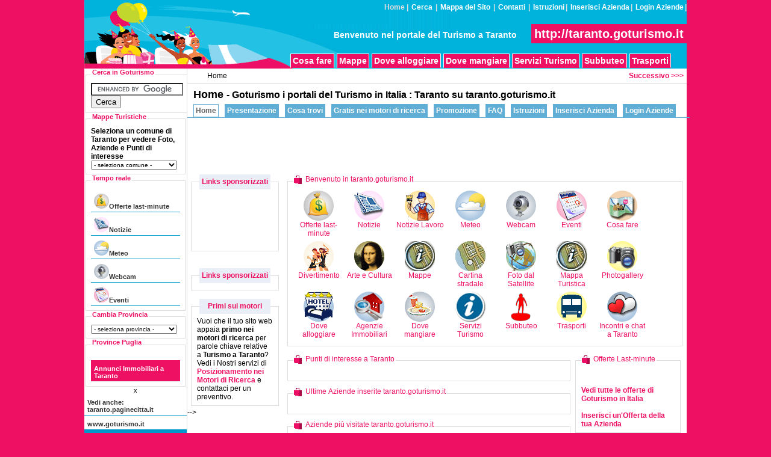

--- FILE ---
content_type: text/html
request_url: http://taranto.goturismo.it/
body_size: 29425
content:


<!DOCTYPE html PUBLIC "-//W3C//DTD XHTML 1.0 Transitional//EN" "http://www.w3.org/TR/xhtml1/DTD/xhtml1-transitional.dtd">
<html xmlns="http://www.w3.org/1999/xhtml"><head>

<meta http-equiv="Content-Type" content="text/html; charset=iso-8859-1" />
<title>taranto.goturismo.it Turismo a Taranto</title>

<meta name="Author" content="Gonetwork srl" />
<meta name="description" content="In taranto.goturismo.it puoi trovare il meteo di Taranto,webcam di Taranto,news su  Taranto,indirizzi di hotel di Taranto,ristoranti di Taranto,agenzie immobiliari di Taranto, cartine e foto dal satellite di Taranto e molti altri servizi gratuiti per il turismo a Taranto" />
<meta name="keywords" content="turismo a Taranto, portale su  Taranto, hotel di Taranto, ristoranti di Taranto, viaggi a Taranto, agenzie immobiliari di Taranto, meteo di Taranto, news su  Taranto, cartine di Taranto, mappa di Taranto, foto aeree di Taranto, webcam di Taranto" />
<meta name="robots" content="index,follow" />
<meta name="classification" content="viaggi" />
<meta name="revisit-after" content="15 days" />
<meta name="language" content="italian" />
<!--<meta http-equiv="pragma" content="no-cache" />
<meta http-equiv="Cache-control" content="no-cache" />-->
<meta name="MSSmartTagsPreventParsing" content="true" />
<meta name="verify-v1" content="QLLkRbU2ep6qKwJ62Koo2GkPU+Cbych83Ug19wGIgD8=" />
<meta name="robots" content="noodp" />
<meta name="robots" content="twiceler" />
<link rel="stylesheet" media="all" type="text/css" href="/styles/style.css" />
<link rel="stylesheet" media="print" type="text/css" href="/styles/print.css" />

<script type="text/javascript" src="/js/target.js"></script>

<script type="text/javascript">

  var _gaq = _gaq || [];
  _gaq.push(['_setAccount', 'UA-1397560-3']);
  _gaq.push(['_setDomainName', '.goturismo.it']);
  _gaq.push(['_trackPageview']);

  (function() {
    var ga = document.createElement('script'); ga.type = 'text/javascript'; ga.async = true;
    ga.src = ('https:' == document.location.protocol ? 'https://ssl' : 'http://www') + '.google-analytics.com/ga.js';
    var s = document.getElementsByTagName('script')[0]; s.parentNode.insertBefore(ga, s);
  })();

</script>

<script async src="//pagead2.googlesyndication.com/pagead/js/adsbygoogle.js"></script>
<script>
     (adsbygoogle = window.adsbygoogle || []).push({
          google_ad_client: "ca-pub-7940056072010137",
          enable_page_level_ads: true
     });
</script>





  


</head>


<body>
<div id="container">
<div id="wrapper">

<!-- HEADER -->
<div id="header">
	<div class="menutop">
<strong>
		<span>Home</span> | <a href="http://taranto.goturismo.it/cerca.php"  title="Ricerca nei siti Goturismo ">Cerca</a> | <a href="http://taranto.goturismo.it/sitemap.php"  title="Sitemap di taranto.goturismo.it">Mappa del Sito</a> | <a href="http://taranto.goturismo.it/contatti/index.html"  title="Contatta lo Staff di taranto.goturismo.it (Gonetwork srl)">Contatti</a> | <a href="/istruzioni.php">Istruzioni</a>|

<a href="/user/inserisci-azienda0.htm">Inserisci Azienda</a>|
 
<a href="http://servizi.goviaggi.it/aziende/" target="_blank">Login Aziende</a>|
</strong>



</div>


	<div class="logo">
	<a href="http://taranto.goturismo.it/" title="taranto.goturismo.it il portale del Turismo a Taranto"><img src="http://taranto.goturismo.it/images/logo-goturismo.gif" title="taranto.goturismo.it il portale del Turismo a Taranto" alt="taranto.goturismo.it il portale del Turismo a Taranto" height=114 width=347 ></a>
	</div>
  

<div class="benvenuto"><b>Benvenuto nel portale del Turismo a Taranto</b>&nbsp;&nbsp;&nbsp;&nbsp;&nbsp;&nbsp;<a href="http://taranto.goturismo.it/" title="taranto.goturismo.it il portale del Turismo a Taranto">http://taranto.goturismo.it</a>
</div>





<div class="menutop3">

		<a href="http://taranto.goturismo.it/turismo/puglia/taranto/lista/gps/foto/punti/categorie/10000/lista.htm"  title="Tutti i punti di interesse a Taranto">Cosa fare</a><a href="http://taranto.goturismo.it/turismo/puglia/taranto/comune/indirizzo/strade/mappa/cartina/foto_aeree/comuni.htm"  title="Mappe turistiche , Cartine e Foto aeree di tutti i Comuni di Taranto">Mappe</a><a href="http://taranto.goturismo.it/turismo/puglia/taranto/lista/indirizzi/siti_web/aziende/dove_alloggiare_taranto/3/elenco.htm"  title="Dove dormire hotel, alberghi, B&B, agriturismi, pensioni a Taranto">Dove alloggiare</a><a href="http://taranto.goturismo.it/turismo/puglia/taranto/lista/indirizzi/siti_web/aziende/dove_mangiare_taranto/37/elenco.htm"  title="Ristoranti, pizzerie, trattorie, ... a Taranto">Dove mangiare</a><a href="http://taranto.goturismo.it/turismo/puglia/taranto/lista/indirizzi/siti_web/aziende/servizi_turismo_taranto/42/elenco.htm"  title="Agenzie di Viaggio, Uffici per il Turismo , ... a Taranto">Servizi Turismo</a><a href="http://taranto.goturismo.it/turismo/puglia/taranto/comune/subbuteo/calciotavolo/eventi/tornei/club/subbuteo.htm"  title="Subbuteo a Taranto con Google News">Subbuteo</a><a href="http://taranto.goturismo.it/turismo/puglia/taranto/lista/indirizzi/siti_web/aziende/trasporti_taranto/28/elenco.htm"  title="Autonoleggi, treni, autobus, ... a Taranto">Trasporti</a><a href="http://taranto.goturismo.it/turismo/puglia/taranto/lista/indirizzi/siti_web/aziende/categorie/0/elenco.htm"  title="Elenco Aziende: tutte le categorie di aziende di Taranto">Aziende</a></div>

	

	
	</div>		



<!-- left -->
<div id="left">

<div id="leftmenu">
   
            <fieldset>
<legend><strong>Cerca in Goturismo</strong></legend>

<div>
<form action="http://taranto.goturismo.it/cerca.php" id="cse-search-box">
  <div>
    <input type="hidden" name="cx" value="partner-pub-7940056072010137:3p855y-ly10" />
    <input type="hidden" name="cof" value="FORID:11" />
    <input type="hidden" name="ie" value="ISO-8859-1" />
    <input type="text" name="q" size="17" />
    <input type="submit" name="sa" value="Cerca" />
  </div>
</form>
<script type="text/javascript" src="http://www.google.it/cse/brand?form=cse-search-box&amp;lang=it"></script>
</div>

</fieldset>   
      <fieldset>
<legend><strong>Mappe Turistiche</strong></legend>

<!-- CARTINACATE -->
<div id="cartinacate">

<form action="#" >

<strong>Seleziona un comune di Taranto per vedere Foto, Aziende e Punti di interesse</strong>



<select ID='comunemappa' onchange='document.location=document.getElementById("comunemappa").options[document.getElementById("comunemappa").selectedIndex].value;' style="width:143px; font-size:10px">

 <option value="" >- seleziona comune -</option>
</select>
</form>
</div>

</fieldset>
   


<fieldset>
<legend><b>Tempo reale</b></legend>
   <ul>
<li><a class="top2" href="http://taranto.goturismo.it/turismo/puglia/taranto/comune/offerte/last_minute/promozioni/sconti/saldi/offerte.htm"  title="Le migliori Offerte presentate dalle Aziende di Taranto"><img src="http://taranto.goturismo.it/images/icons/sconti.gif" height="25px" width="25px" alt="Goturismo" />Offerte last-minute</a></li><li><a class="top2" href="http://taranto.goturismo.it/turismo/puglia/taranto/comune/notizie/news/eventi/informazioni/cronaca/news.htm"  title="Notizie, Cronaca, Turismo, Eventi, Sport, Lavoro a Taranto con Google News"><img src="http://taranto.goturismo.it/images/icons/news.gif" height="25px" width="25px" alt="Goturismo" />Notizie</a></li><li><a class="top2" href="http://taranto.goturismo.it/turismo/puglia/taranto/comune/sole/pioggia/vento/neve/previsioni_del_tempo/meteo.htm"  title="Previsioni del Tempo a Taranto"><img src="http://taranto.goturismo.it/images/icons/meteo.gif" height="25px" width="25px" alt="Goturismo" />Meteo</a></li><li><a class="top2" href="http://taranto.goturismo.it/turismo/puglia/taranto/comune/web_cam/diretta/telecamera/foto/immagini/webcam.htm"  title="Webcam, immagini in tempo reale di Taranto"><img src="http://taranto.goturismo.it/images/icons/webcam.gif" height="25px" width="25px" alt="Goturismo" />Webcam</a></li><li><a class="top2" href="http://taranto.goturismo.it/turismo/puglia/taranto/comune/serate/mostre/teatro/cinema/spettacoli/calendario.htm"  title="Calendario Eventi e Spettacoli a Taranto"><img src="http://taranto.goturismo.it/images/icons/eventi.gif" height="25px" width="25px" alt="Goturismo" />Eventi</a></li></ul>

</fieldset>


   <fieldset>
<legend><strong>Cambia Provincia</strong></legend>

<div>
<form action="#" >
<select ID='provmappa' onchange='document.location=document.getElementById("provmappa").options[document.getElementById("provmappa").selectedIndex].value;' style="width:143px; font-size:10px">

 <option value="" >- seleziona provincia -</option>
</select>
</form>
</div>

</fieldset> 
 

 
   <fieldset>
<legend><strong>Province Puglia</strong></legend>
<ul>


<br/>
<li><strong>
<a class="navf" href="http://taranto.gocasa.it/immobiliari/puglia/taranto/comune/case_in_vendita/vendesi/ville_appartamenti/annunci_immobiliari/annunci_immobiliari_taranto/agenzie.htm" target="_blank" title="Ricerca Annunci Immobiliari a Taranto, case in vendita e case in affitto a Taranto">Annunci Immobiliari a Taranto</a></strong>    
</li>

</ul>
</fieldset>







<center>

x


</center>	 
	 
 <ul>	 
<li>
<a class="top2" href="http://taranto.paginecitta.it" target="_blank" title="Vedi anche il portale dedicato a Taranto e provincia taranto.paginecitta.it">
 Vedi anche: taranto.paginecitta.it</a></li>
 
 


<li>
<a class="top2" href="http://www.goturismo.it" target="_blank" title="Goturismo il portale dedicato al turismo in Italia">www.goturismo.it</a>    
</li>

   <li>
<a class="top3" href="/istruzioni.php">Istruzioni</a></li>

<li>
<a class="top3" href="/user/inserisci-azienda0.htm">Inserisci Azienda</a></li>
 
<li>
<a class="top3" href="/aziende/index.php">Login Aziende</a></li>


</ul>

 

 



<center>
<div style="background-color:#ffbb22">
<br /><br />
 


<div class="quad728last">

     <a href="http://shop2.csnetwork.it" target="_blank" title="e-commerce Modellismo Ferroviario Scal H0 1/87" >
  <img src="/images/csnetwork/offerta_csn.png" alt="Offerta CSNetwork.it" />
         <div>Visita l'e-commerce per il Modellismo Ferroviario<br />
         <b>shop.csnetwork.it</b> <br /><br />
  <img src="/images/csnetwork/logo-shop-csn-180.png" width="170px" alt="Offerta CSNetwork.it" />       
      </div>
      </a>

<br /><br />
</div>

</div>
</center>



<center>
<div style="background-color:#44aa22;color:#FFFFFF">
<br /> 
   <a style="background-color:#44aa22;color:#FFFFFF" href="https://www.calcioinminiatura.it" target="_blank" title="Subbuteo Calcio da tavolo" >
     <h2>Basta Videogiochi!</h2>
     <h3>Fai scoprire ai tuoi figli! il Calcio da tavolo </h3><h2>Subbuteo</h2>
       <img src="/images/csnetwork/subbuteo.jpg" alt="Subbuteo" width="160px" /> 
     </a>
     <a href="https://amzn.to/2HTwrQ4" target="_blank">
     <h3>Acquista on-line a prezzi vantaggiosi!</h3>
      </a>
      <br /> <br /> 
</div>
</center>
	 
</div>

</div>
<!-- FINE LEFT -->


<!-- CONTENUTO -->
<div id="contenuto">


<div class="flleft"><strong>
  &nbsp;</strong></div>

<div class="flright"><strong><a href="http://taranto.goturismo.it/turismo/puglia/taranto/portale/turismo/informazioni/viaggi/tempo_libero/notizie/presentazione.htm"  title="Il progetto per il turismo taranto.goturismo.it">Successivo &gt;&gt;&gt;</a></strong></div>

<div class="breadcrumb">
 Home</div>


<div id="intestazioni">
<h1>Home </h1>
<h2>- Goturismo i portali del Turismo in Italia : Taranto su taranto.goturismo.it</h2>

</div>







<div id="menusotto">
<span>Home</span><a href="http://taranto.goturismo.it/turismo/puglia/taranto/portale/turismo/informazioni/viaggi/tempo_libero/notizie/presentazione.htm"  title="Il progetto per il turismo taranto.goturismo.it">Presentazione</a><a href="http://taranto.goturismo.it/turismo/puglia/taranto/portale/turismo/informazioni/viaggi/tempo_libero/notizie/cosa_trovi.htm"  title="I contenuti di taranto.goturismo.it">Cosa trovi</a><a href="http://taranto.goturismo.it/turismo/puglia/taranto/portale/primi_gratis/link_popularity/indicizzazione/ottimizzazione/caricamento/motori_di_ricerca.htm"  title="Con taranto.goturismo.it primi gratis nei motori di ricerca">Gratis nei motori di ricerca</a><a href="http://taranto.goturismo.it/turismo/puglia/taranto/portale/pubblicita/link_popularity/indicizzazione/web_marketing/spazio_banner/promozione.htm"  title="Pubblicizza la tua attivit&agrave; su taranto.goturismo.it">Promozione</a><a href="http://taranto.goturismo.it/turismo/puglia/taranto/portale/turismo/informazioni/viaggi/tempo_libero/notizie/inserisci.htm"  title="Domande e Risposte: Tutto quello che devi sapere su taranto.goturismo.it">FAQ</a><a href="http://taranto.goturismo.it/istruzioni.php"  title="Partecipa a taranto.goturismo.it">Istruzioni</a><a href="http://taranto.goturismo.it/user/inserisci-azienda0.htm"  title="Segnala allo Staff una Azienda di Taranto">Inserisci Azienda</a><a href="http://taranto.goturismo.it/aziende/index.php"  title="Gestione Minisiti Aziende - Inserimento Testi, Foto, Prezzi, Offerte e Promozioni, Eventi">Login Aziende</a></div>
<div class="ban728">


<div>
<script type="text/javascript"><!--
google_ad_client = "pub-7940056072010137";
/* 728x90, creato 11/11/09 gt */
google_ad_slot = "8484358603";
google_ad_width = 728;
google_ad_height = 90;
//-->
</script>
<script type="text/javascript"
src="http://pagead2.googlesyndication.com/pagead/show_ads.js">
</script>
</div>


</div>




<div id="destra">
      <fieldset>
<legend><b>Links sponsorizzati</b></legend>
<div id="correlate">

<script async src="//pagead2.googlesyndication.com/pagead/js/adsbygoogle.js"></script>
<!-- 120x90, goturismo -->
<ins class="adsbygoogle"
     style="display:inline-block;width:120px;height:90px"
     data-ad-client="ca-pub-7940056072010137"
     data-ad-slot="8858610410"></ins>
<script>
(adsbygoogle = window.adsbygoogle || []).push({});
</script>

</div>
</fieldset>   <br />
   

 


<br />

<fieldset>
<legend><b>Links sponsorizzati</b></legend>
<div>
<ul>


  

</ul></div>
</fieldset>

 
<br />

<fieldset>
<legend><b>Primi sui motori</b></legend>
Vuoi che il tuo sito web appaia <b>primo nei motori di ricerca</b> per parole chiave relative a <b>Turismo a Taranto</b>? Vedi i Nostri servizi di <a href="http://www.gonetwork.it/web_marketing/servizi/posizionamento-motori-di-ricerca.html" target="_blank" title="Gonetwork srl : Serivizi di Web Marketing e SEO">
  <b>Posizionamento nei Motori di Ricerca</b> </a>  e contattaci per un preventivo. 
</fieldset>  
    
 
  
     
   
    </div>
<div id="testo">


<div class="blocco">
	<fieldset><legend class="folder">Benvenuto in taranto.goturismo.it</legend>
	
	
<div class="icone"><a href="http://taranto.goturismo.it/turismo/puglia/taranto/comune/offerte/last_minute/promozioni/sconti/saldi/offerte.htm"  title="Le migliori Offerte presentate dalle Aziende di Taranto"><img src="http://taranto.goturismo.it/images/icons/sconti.gif" alt="Le migliori Offerte presentate dalle Aziende di Taranto" width=50 height=50 /><br />
Offerte last-minute</a></div>

<div class="icone"><a href="http://taranto.goturismo.it/turismo/puglia/taranto/comune/notizie/news/eventi/informazioni/cronaca/news.htm"  title="Notizie, Cronaca, Turismo, Eventi, Sport, Lavoro a Taranto con Google News"><img src="http://taranto.goturismo.it/images/icons/news.gif" alt="Notizie, Cronaca, Turismo, Eventi, Sport, Lavoro a Taranto con Google News" width=50 height=50 /><br />
Notizie</a></div>

<div class="icone"><a href="http://taranto.goturismo.it/turismo/puglia/taranto/comune/notizie/news/eventi/informazioni/lavoro/news.htm"  title="Notizie sul Lavoro a Taranto con Google News"><img src="http://taranto.goturismo.it/images/icons/lavoro.gif" alt="Notizie sul Lavoro a Taranto con Google News" width=50 height=50 /><br />
Notizie Lavoro</a></div>

<div class="icone"><a href="http://taranto.goturismo.it/turismo/puglia/taranto/comune/sole/pioggia/vento/neve/previsioni_del_tempo/meteo.htm"  title="Previsioni del Tempo a Taranto"><img src="http://taranto.goturismo.it/images/icons/meteo.gif" alt="Previsioni del Tempo a Taranto" width=50 height=50 /><br />
Meteo</a></div>

<div class="icone"><a href="http://taranto.goturismo.it/turismo/puglia/taranto/comune/web_cam/diretta/telecamera/foto/immagini/webcam.htm"  title="Webcam, immagini in tempo reale di Taranto"><img src="http://taranto.goturismo.it/images/icons/webcam.gif" alt="Webcam, immagini in tempo reale di Taranto" width=50 height=50 /><br />
Webcam</a></div>

<div class="icone"><a href="http://taranto.goturismo.it/turismo/puglia/taranto/comune/serate/mostre/teatro/cinema/spettacoli/calendario.htm"  title="Calendario Eventi e Spettacoli a Taranto"><img src="http://taranto.goturismo.it/images/icons/eventi.gif" alt="Calendario Eventi e Spettacoli a Taranto" width=50 height=50 /><br />
Eventi</a></div>

<div class="icone"><a href="http://taranto.goturismo.it/turismo/puglia/taranto/lista/gps/foto/punti/categorie/10000/lista.htm"  title="Tutti i punti di interesse a Taranto"><img src="http://taranto.goturismo.it/images/icons/cosavedere.gif" alt="Tutti i punti di interesse a Taranto" width=50 height=50 /><br />
Cosa fare</a></div>

<div class="icone"><a href="http://taranto.goturismo.it/turismo/puglia/taranto/lista/indirizzi/siti_web/aziende/divertimento_taranto/18/elenco.htm"  title="Divertimento Birrerie, Pub, Discoteche, Night Club, Cinema, Teatri a Taranto"><img src="http://taranto.goturismo.it/images/icons/divertimento.gif" alt="Divertimento Birrerie, Pub, Discoteche, Night Club, Cinema, Teatri a Taranto" width=50 height=50 /><br />
Divertimento</a></div>

<div class="icone"><a href="http://taranto.goturismo.it/turismo/puglia/taranto/lista/indirizzi/siti_web/aziende/arte_e_cultura_taranto/157/elenco.htm"  title="Musei, Biblioteche, Pinacoteche, ... a Taranto"><img src="http://taranto.goturismo.it/images/icons/musei.gif" alt="Musei, Biblioteche, Pinacoteche, ... a Taranto" width=50 height=50 /><br />
Arte e Cultura</a></div>

<div class="icone"><a href="http://taranto.goturismo.it/turismo/puglia/taranto/comune/indirizzo/strade/mappa/cartina/foto_aeree/comuni.htm"  title="Mappe turistiche , Cartine e Foto aeree di tutti i Comuni di Taranto"><img src="http://taranto.goturismo.it/images/icons/mappaturismo.gif" alt="Mappe turistiche , Cartine e Foto aeree di tutti i Comuni di Taranto" width=50 height=50 /><br />
Mappe</a></div>

<div class="icone"><a href="http://taranto.goturismo.it/turismo/puglia/taranto/comune/indirizzo/strade/mappa/cartina/foto_aeree/cartina-stradale.htm"  title="Mappa, Cartina stradale, piantina di Taranto"><img src="http://taranto.goturismo.it/images/icons/cartine.gif" alt="Mappa, Cartina stradale, piantina di Taranto" width=50 height=50 /><br />
Cartina stradale</a></div>

<div class="icone"><a href="http://taranto.goturismo.it/turismo/puglia/taranto/comune/indirizzo/strade/mappa/satellite/foto_aeree/cartina-satellite.htm"  title="Foto aeree di Taranto"><img src="http://taranto.goturismo.it/images/icons/fotoaerea.gif" alt="Foto aeree di Taranto" width=50 height=50 /><br />
Foto dal Satellite</a></div>

<div class="icone"><a href="http://taranto.goturismo.it/turismo/puglia/taranto/comune/indirizzo/strade/mappa/satellite/foto_aeree/mappa.htm"  title="Foto, Aziende e Punti di interesse di Taranto"><img src="http://taranto.goturismo.it/images/icons/mappaturismo.gif" alt="Foto, Aziende e Punti di interesse di Taranto" width=50 height=50 /><br />
Mappa Turistica</a></div>

<div class="icone"><a href="http://taranto.goturismo.it/turismo/puglia/taranto/comune/foto/immagini/bellezze_turistiche/panorami/monumenti/foto-gallery.htm"  title="Foto, immagini di interesse turistico di Taranto"><img src="http://taranto.goturismo.it/images/icons/foto.gif" alt="Foto, immagini di interesse turistico di Taranto" width=50 height=50 /><br />
Photogallery</a></div>

<div class="icone"><a href="http://taranto.goturismo.it/turismo/puglia/taranto/lista/indirizzi/siti_web/aziende/dove_alloggiare_taranto/3/elenco.htm"  title="Dove dormire hotel, alberghi, B&B, agriturismi, pensioni a Taranto"><img src="http://taranto.goturismo.it/images/icons/hotels.gif" alt="Dove dormire hotel, alberghi, B&B, agriturismi, pensioni a Taranto" width=50 height=50 /><br />
Dove alloggiare</a></div>

<div class="icone"><a href="http://taranto.goturismo.it/turismo/puglia/taranto/lista/indirizzi/siti_web/aziende/agenzie_immobiliari_taranto/2/elenco.htm"  title="Agenzie Immobiliari a Taranto e Annunci Immobiliari a Taranto"><img src="http://taranto.goturismo.it/images/icons/agenzie-immobiliari.gif" alt="Agenzie Immobiliari a Taranto e Annunci Immobiliari a Taranto" width=50 height=50 /><br />
Agenzie Immobiliari</a></div>

<div class="icone"><a href="http://taranto.goturismo.it/turismo/puglia/taranto/lista/indirizzi/siti_web/aziende/dove_mangiare_taranto/37/elenco.htm"  title="Ristoranti, pizzerie, trattorie, ... a Taranto"><img src="http://taranto.goturismo.it/images/icons/ristoranti.gif" alt="Ristoranti, pizzerie, trattorie, ... a Taranto" width=50 height=50 /><br />
Dove mangiare</a></div>

<div class="icone"><a href="http://taranto.goturismo.it/turismo/puglia/taranto/lista/indirizzi/siti_web/aziende/servizi_turismo_taranto/42/elenco.htm"  title="Agenzie di Viaggio, Uffici per il Turismo , ... a Taranto"><img src="http://taranto.goturismo.it/images/icons/turismo.gif" alt="Agenzie di Viaggio, Uffici per il Turismo , ... a Taranto" width=50 height=50 /><br />
Servizi Turismo</a></div>

<div class="icone"><a href="http://taranto.goturismo.it/turismo/puglia/taranto/comune/subbuteo/calciotavolo/eventi/tornei/club/subbuteo.htm"  title="Subbuteo a Taranto con Google News"><img src="http://taranto.goturismo.it/images/icons/subbuteo.gif" alt="Subbuteo a Taranto con Google News" width=50 height=50 /><br />
Subbuteo</a></div>

<div class="icone"><a href="http://taranto.goturismo.it/turismo/puglia/taranto/lista/indirizzi/siti_web/aziende/trasporti_taranto/28/elenco.htm"  title="Autonoleggi, treni, autobus, ... a Taranto"><img src="http://taranto.goturismo.it/images/icons/voli.gif" alt="Autonoleggi, treni, autobus, ... a Taranto" width=50 height=50 /><br />
Trasporti</a></div>
<div class="icone"><a href="http://taranto.goturismo.it/turismo/puglia/taranto/chat/fotoannunci/nuove_amicizie/ragazzi/ragazze/incontri/meetic.htm" target="_blank" title="Incontri e chat a Taranto"><img src="http://taranto.goturismo.it/images/icons/incontri.gif" alt="Incontri e chat a Taranto" /><br />
Incontri e chat a Taranto</a></div>



	
			</fieldset>
</div>


<br />

<div class="blocco">

	<fieldset style="width:450px; display:block; float:left; ">
	<legend class="folder">Punti di interesse a Taranto</legend>
	
	<div class="elencoaziende">
<ul>
</ul>
</div>	
	</fieldset>

    

	<fieldset style="width:450px; display:block; float:left ; margin-top:10px;">
    <legend class="folder">Ultime Aziende inserite taranto.goturismo.it</legend>
	
	<div class="elencoaziende">
<ul>



</ul>
</div>
	
	</fieldset>
	
	<fieldset style="width:450px; display:block; float:left; margin-top:10px; ">
	<legend class="folder">Aziende pi&ugrave; visitate taranto.goturismo.it</legend>
	
	<div class="elencoaziende">
<ul>



</ul>
</div>
	
			</fieldset>
 
 	
	<fieldset style="width:155px; display:block; margin:0 auto; ">
    <legend class="folder">Offerte Last-minute</legend>
	
	

					
		   

					
<br /><br />
<a href="http://www.goturismo.it/" title="Offerte Last minute su www.goturismo.it" target="_blank"><b>Vedi tutte le offerte di Goturismo in Italia</b></a>
<br /><br />
<a href="/aziende/index.php" title="Inserisci Offerte Last minute su www.goturismo.it" target="_blank"><b>Inserisci un'Offerta della tua Azienda</b></a>
<br />

	
	</fieldset>


	<fieldset style="width:155px; display:block; margin:0 auto; ">
    <legend class="folder">Photogallery</legend>
	
	

	
	</fieldset>


</div>

<br />

<div class="blocco">

	<fieldset><legend class="folder">Webcam a Taranto su taranto.goturismo.it</legend>
	
	

	
			</fieldset>
</div>




</div> <!-- fine testo -->
-->

  
 
 
 


 


<div style="display:block; float:left; width:300px; height:250px; margin:5px; padding:0px;">
<script type="text/javascript"><!--
google_ad_client = "ca-pub-7940056072010137";
/* medio 300x250 gt */
google_ad_slot = "9915974161";
google_ad_width = 300;
google_ad_height = 250;
//-->
</script>
<script type="text/javascript"
src="http://pagead2.googlesyndication.com/pagead/show_ads.js">
</script>
</div>



<br />




<br />
<div class="blocco">
 
 
 




 


</div>



<div class="ban728giu">





	<div class="flleft"><strong>
  &nbsp;</strong></div>

<div class="flright"><strong><a href="http://taranto.goturismo.it/turismo/puglia/taranto/portale/turismo/informazioni/viaggi/tempo_libero/notizie/presentazione.htm"  title="Il progetto per il turismo taranto.goturismo.it">Successivo &gt;&gt;&gt;</a></strong></div>

 


<div class="breadcrumb">
<center>

  <a href="javascript:window.print();" title=""><img src="http://taranto.goturismo.it/images/print-icon.jpg" alt="stampa questa pagina" border="0" title="stampa questa pagina"/></a> 


</center>

</div>
<!-- FINE CONTENUTO -->



<!--FOOTER -->
	<div id="footer">
	<div id="menugiu">
<a href="http://taranto.goturismo.it/turismo/puglia/taranto/lista/gps/foto/punti/categorie/10000/lista.htm"  title="Tutti i punti di interesse a Taranto">Cosa fare</a> | <a href="http://taranto.goturismo.it/turismo/puglia/taranto/comune/indirizzo/strade/mappa/cartina/foto_aeree/comuni.htm"  title="Mappe turistiche , Cartine e Foto aeree di tutti i Comuni di Taranto">Mappe</a> | <a href="http://taranto.goturismo.it/turismo/puglia/taranto/lista/indirizzi/siti_web/aziende/dove_alloggiare_taranto/3/elenco.htm"  title="Dove dormire hotel, alberghi, B&B, agriturismi, pensioni a Taranto">Dove alloggiare</a> | <a href="http://taranto.goturismo.it/turismo/puglia/taranto/lista/indirizzi/siti_web/aziende/dove_mangiare_taranto/37/elenco.htm"  title="Ristoranti, pizzerie, trattorie, ... a Taranto">Dove mangiare</a> | <a href="http://taranto.goturismo.it/turismo/puglia/taranto/lista/indirizzi/siti_web/aziende/servizi_turismo_taranto/42/elenco.htm"  title="Agenzie di Viaggio, Uffici per il Turismo , ... a Taranto">Servizi Turismo</a> | <a href="http://taranto.goturismo.it/turismo/puglia/taranto/comune/subbuteo/calciotavolo/eventi/tornei/club/subbuteo.htm"  title="Subbuteo a Taranto con Google News">Subbuteo</a> | <a href="http://taranto.goturismo.it/turismo/puglia/taranto/lista/indirizzi/siti_web/aziende/trasporti_taranto/28/elenco.htm"  title="Autonoleggi, treni, autobus, ... a Taranto">Trasporti</a> | <a href="http://taranto.goturismo.it/turismo/puglia/taranto/lista/indirizzi/siti_web/aziende/categorie/0/elenco.htm"  title="Elenco Aziende: tutte le categorie di aziende di Taranto">Aziende</a>
<br />
<a href="http://taranto.goturismo.it/turismo/puglia/taranto/comune/offerte/last_minute/promozioni/sconti/saldi/offerte.htm"  title="Le migliori Offerte presentate dalle Aziende di Taranto">Offerte last-minute</a> | <a href="http://taranto.goturismo.it/turismo/puglia/taranto/comune/notizie/news/eventi/informazioni/cronaca/news.htm"  title="Notizie, Cronaca, Turismo, Eventi, Sport, Lavoro a Taranto con Google News">Notizie</a> | <a href="http://taranto.goturismo.it/turismo/puglia/taranto/comune/sole/pioggia/vento/neve/previsioni_del_tempo/meteo.htm"  title="Previsioni del Tempo a Taranto">Meteo</a> | <a href="http://taranto.goturismo.it/turismo/puglia/taranto/comune/web_cam/diretta/telecamera/foto/immagini/webcam.htm"  title="Webcam, immagini in tempo reale di Taranto">Webcam</a> | <a href="http://taranto.goturismo.it/turismo/puglia/taranto/comune/serate/mostre/teatro/cinema/spettacoli/calendario.htm"  title="Calendario Eventi e Spettacoli a Taranto">Eventi</a>
<br />
<span>Home</span> | <a href="http://taranto.goturismo.it/cerca.php"  title="Ricerca nei siti Goturismo ">Cerca</a> | <a href="http://taranto.goturismo.it/sitemap.php"  title="Sitemap di taranto.goturismo.it">Mappa del Sito</a> | <a href="http://taranto.goturismo.it/contatti/index.html"  title="Contatta lo Staff di taranto.goturismo.it (Gonetwork srl)">Contatti</a>
</div>
		<div id="copyright">
					<a href="http://www.goviaggi.it/pubblicita-a-pagamento.html" title="Gonetwork : Scopri come promuovere la tua attivit&agrave; nei nostri portali tematici"  target="_blank">Inserzionisti / Pubblicit&agrave;</a> >
                    
                    
                    <a href="http://www.goviaggi.it/i-nostri-portali/termini-e-condizioni-duso.html" title="Gonetwork : Privacy Policy Portali tematici"  target="_blank">Privacy</a> >
			<a href="http://www.goviaggi.it/i-nostri-portali/termini-e-condizioni-duso.html" title="Gonetwork : Disclaimer Policy Portali tematici"  target="_blank">Disclaimer</a> >
		
			Copyright &copy; 2008 <a href="http://www.goturismo.it" title="Goturismo il portale del Turismo in Italia"  target="_blank">www.goturismo.it</a>  un progetto 
			<a href="http://www.goviaggi.it/" title="Progetto GoViaggi.it - Portali tematici Turismo e Tempo Libero"  target="_blank">GoViaggi</a> > 
			<a href="http://www.gonetwork.it" title="Gonetwork Software e Soluzioni Internet - Formazione e Consulenza Aziendale" target="_blank">www.gonetwork.it</a>  
		</div>
	</div>
<!-- FINE FOOTER -->

</div>
</div>
</div>

 

 </body>
</html>

--- FILE ---
content_type: text/html; charset=utf-8
request_url: https://www.google.com/recaptcha/api2/aframe
body_size: 119
content:
<!DOCTYPE HTML><html><head><meta http-equiv="content-type" content="text/html; charset=UTF-8"></head><body><script nonce="nRLinLsQK9BqFkGCieIKCg">/** Anti-fraud and anti-abuse applications only. See google.com/recaptcha */ try{var clients={'sodar':'https://pagead2.googlesyndication.com/pagead/sodar?'};window.addEventListener("message",function(a){try{if(a.source===window.parent){var b=JSON.parse(a.data);var c=clients[b['id']];if(c){var d=document.createElement('img');d.src=c+b['params']+'&rc='+(localStorage.getItem("rc::a")?sessionStorage.getItem("rc::b"):"");window.document.body.appendChild(d);sessionStorage.setItem("rc::e",parseInt(sessionStorage.getItem("rc::e")||0)+1);localStorage.setItem("rc::h",'1768356415962');}}}catch(b){}});window.parent.postMessage("_grecaptcha_ready", "*");}catch(b){}</script></body></html>